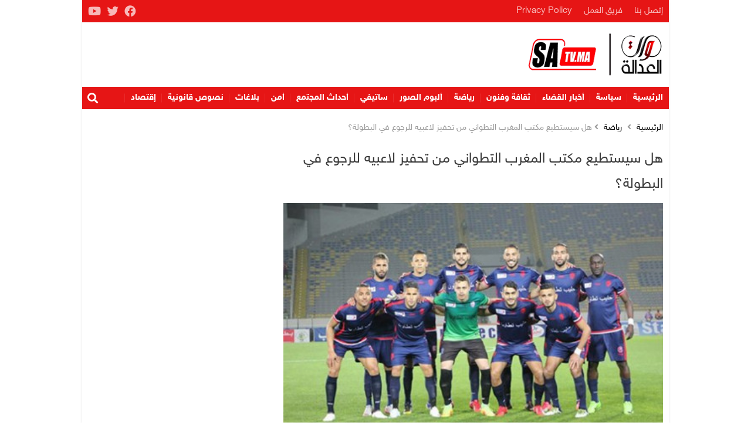

--- FILE ---
content_type: text/html; charset=UTF-8
request_url: https://satv.ma/%D9%87%D9%84-%D8%B3%D9%8A%D8%B3%D8%AA%D8%B7%D9%8A%D8%B9-%D9%85%D9%83%D8%AA%D8%A8-%D8%A7%D9%84%D9%85%D8%BA%D8%B1%D8%A8-%D8%A7%D9%84%D8%AA%D8%B7%D9%88%D8%A7%D9%86%D9%8A-%D9%85%D9%86-%D8%AA%D8%AD%D9%81.html
body_size: 11976
content:
<!DOCTYPE html><html lang="ar" dir="rtl"><head><meta charset="UTF-8"><meta http-equiv="X-UA-Compatible" content="IE=edge"><meta name="viewport" content="width=device-width, initial-scale=1.0"><link media="all" href="https://satv.ma/wp-content/cache/autoptimize/css/autoptimize_5b228ddcf91d0e9ebd78d8c09c51f0eb.css" rel="stylesheet"><title>هل سيستطيع مكتب المغرب التطواني من تحفيز لاعبيه للرجوع في البطولة؟ - صوت العدالة</title><meta name="description" content="صوت العدالة- اسريفي عبد السلام -محمد جعفر"/><meta name="robots" content="follow, index, max-snippet:-1, max-video-preview:-1, max-image-preview:large"/><link rel="canonical" href="https://satv.ma/%d9%87%d9%84-%d8%b3%d9%8a%d8%b3%d8%aa%d8%b7%d9%8a%d8%b9-%d9%85%d9%83%d8%aa%d8%a8-%d8%a7%d9%84%d9%85%d8%ba%d8%b1%d8%a8-%d8%a7%d9%84%d8%aa%d8%b7%d9%88%d8%a7%d9%86%d9%8a-%d9%85%d9%86-%d8%aa%d8%ad%d9%81.html" /><meta property="og:locale" content="ar_AR" /><meta property="og:type" content="article" /><meta property="og:title" content="هل سيستطيع مكتب المغرب التطواني من تحفيز لاعبيه للرجوع في البطولة؟ - صوت العدالة" /><meta property="og:description" content="صوت العدالة- اسريفي عبد السلام -محمد جعفر" /><meta property="og:url" content="https://satv.ma/%d9%87%d9%84-%d8%b3%d9%8a%d8%b3%d8%aa%d8%b7%d9%8a%d8%b9-%d9%85%d9%83%d8%aa%d8%a8-%d8%a7%d9%84%d9%85%d8%ba%d8%b1%d8%a8-%d8%a7%d9%84%d8%aa%d8%b7%d9%88%d8%a7%d9%86%d9%8a-%d9%85%d9%86-%d8%aa%d8%ad%d9%81.html" /><meta property="og:site_name" content="صوت العدالة" /><meta property="article:publisher" content="https://www.facebook.com/sawtaladala1/" /><meta property="article:section" content="رياضة" /><meta property="og:image" content="https://satv.ma/wp-content/uploads/2018/03/img.kooora.com_.jpg" /><meta property="og:image:secure_url" content="https://satv.ma/wp-content/uploads/2018/03/img.kooora.com_.jpg" /><meta property="og:image:width" content="451" /><meta property="og:image:height" content="305" /><meta property="og:image:alt" content="هل سيستطيع مكتب المغرب التطواني من تحفيز لاعبيه للرجوع في البطولة؟" /><meta property="og:image:type" content="image/jpeg" /><meta property="article:published_time" content="2018-03-31T20:51:39+01:00" /><meta name="twitter:card" content="summary_large_image" /><meta name="twitter:title" content="هل سيستطيع مكتب المغرب التطواني من تحفيز لاعبيه للرجوع في البطولة؟ - صوت العدالة" /><meta name="twitter:description" content="صوت العدالة- اسريفي عبد السلام -محمد جعفر" /><meta name="twitter:site" content="@sawtaladala" /><meta name="twitter:creator" content="@sawtaladala" /><meta name="twitter:image" content="https://satv.ma/wp-content/uploads/2018/03/img.kooora.com_.jpg" /><meta name="twitter:label1" content="كُتب بواسطة" /><meta name="twitter:data1" content="Badr" /><meta name="twitter:label2" content="مدة القراءة" /><meta name="twitter:data2" content="دقيقة واحدة (1)" /> <script type="application/ld+json" class="rank-math-schema">{"@context":"https://schema.org","@graph":[{"@type":"Organization","@id":"https://satv.ma/#organization","name":"\u0635\u0648\u062a \u0627\u0644\u0639\u062f\u0627\u0644\u0629","sameAs":["https://www.facebook.com/sawtaladala1/","https://twitter.com/sawtaladala","https://www.youtube.com/channel/UChqMrfmNhv1CXZ_wNyCW4Fg"],"logo":{"@type":"ImageObject","@id":"https://satv.ma/#logo","url":"https://satv.ma/wp-content/uploads/2019/10/logo-header-3.png","contentUrl":"https://satv.ma/wp-content/uploads/2019/10/logo-header-3.png","caption":"\u0635\u0648\u062a \u0627\u0644\u0639\u062f\u0627\u0644\u0629","inLanguage":"ar","width":"400","height":"137"}},{"@type":"WebSite","@id":"https://satv.ma/#website","url":"https://satv.ma","name":"\u0635\u0648\u062a \u0627\u0644\u0639\u062f\u0627\u0644\u0629","alternateName":"SaTV","publisher":{"@id":"https://satv.ma/#organization"},"inLanguage":"ar"},{"@type":"ImageObject","@id":"https://satv.ma/wp-content/uploads/2018/03/img.kooora.com_.jpg","url":"https://satv.ma/wp-content/uploads/2018/03/img.kooora.com_.jpg","width":"451","height":"305","inLanguage":"ar"},{"@type":"BreadcrumbList","@id":"https://satv.ma/%d9%87%d9%84-%d8%b3%d9%8a%d8%b3%d8%aa%d8%b7%d9%8a%d8%b9-%d9%85%d9%83%d8%aa%d8%a8-%d8%a7%d9%84%d9%85%d8%ba%d8%b1%d8%a8-%d8%a7%d9%84%d8%aa%d8%b7%d9%88%d8%a7%d9%86%d9%8a-%d9%85%d9%86-%d8%aa%d8%ad%d9%81.html#breadcrumb","itemListElement":[{"@type":"ListItem","position":"1","item":{"@id":"https://satv.ma","name":"Home"}},{"@type":"ListItem","position":"2","item":{"@id":"https://satv.ma/category/%d8%b1%d9%8a%d8%a7%d8%b6%d8%a9","name":"\u0631\u064a\u0627\u0636\u0629"}},{"@type":"ListItem","position":"3","item":{"@id":"https://satv.ma/%d9%87%d9%84-%d8%b3%d9%8a%d8%b3%d8%aa%d8%b7%d9%8a%d8%b9-%d9%85%d9%83%d8%aa%d8%a8-%d8%a7%d9%84%d9%85%d8%ba%d8%b1%d8%a8-%d8%a7%d9%84%d8%aa%d8%b7%d9%88%d8%a7%d9%86%d9%8a-%d9%85%d9%86-%d8%aa%d8%ad%d9%81.html","name":"\u0647\u0644 \u0633\u064a\u0633\u062a\u0637\u064a\u0639 \u0645\u0643\u062a\u0628 \u0627\u0644\u0645\u063a\u0631\u0628 \u0627\u0644\u062a\u0637\u0648\u0627\u0646\u064a \u0645\u0646 \u062a\u062d\u0641\u064a\u0632 \u0644\u0627\u0639\u0628\u064a\u0647 \u0644\u0644\u0631\u062c\u0648\u0639 \u0641\u064a \u0627\u0644\u0628\u0637\u0648\u0644\u0629\u061f"}}]},{"@type":"WebPage","@id":"https://satv.ma/%d9%87%d9%84-%d8%b3%d9%8a%d8%b3%d8%aa%d8%b7%d9%8a%d8%b9-%d9%85%d9%83%d8%aa%d8%a8-%d8%a7%d9%84%d9%85%d8%ba%d8%b1%d8%a8-%d8%a7%d9%84%d8%aa%d8%b7%d9%88%d8%a7%d9%86%d9%8a-%d9%85%d9%86-%d8%aa%d8%ad%d9%81.html#webpage","url":"https://satv.ma/%d9%87%d9%84-%d8%b3%d9%8a%d8%b3%d8%aa%d8%b7%d9%8a%d8%b9-%d9%85%d9%83%d8%aa%d8%a8-%d8%a7%d9%84%d9%85%d8%ba%d8%b1%d8%a8-%d8%a7%d9%84%d8%aa%d8%b7%d9%88%d8%a7%d9%86%d9%8a-%d9%85%d9%86-%d8%aa%d8%ad%d9%81.html","name":"\u0647\u0644 \u0633\u064a\u0633\u062a\u0637\u064a\u0639 \u0645\u0643\u062a\u0628 \u0627\u0644\u0645\u063a\u0631\u0628 \u0627\u0644\u062a\u0637\u0648\u0627\u0646\u064a \u0645\u0646 \u062a\u062d\u0641\u064a\u0632 \u0644\u0627\u0639\u0628\u064a\u0647 \u0644\u0644\u0631\u062c\u0648\u0639 \u0641\u064a \u0627\u0644\u0628\u0637\u0648\u0644\u0629\u061f - \u0635\u0648\u062a \u0627\u0644\u0639\u062f\u0627\u0644\u0629","datePublished":"2018-03-31T20:51:39+01:00","dateModified":"2018-03-31T20:51:39+01:00","isPartOf":{"@id":"https://satv.ma/#website"},"primaryImageOfPage":{"@id":"https://satv.ma/wp-content/uploads/2018/03/img.kooora.com_.jpg"},"inLanguage":"ar","breadcrumb":{"@id":"https://satv.ma/%d9%87%d9%84-%d8%b3%d9%8a%d8%b3%d8%aa%d8%b7%d9%8a%d8%b9-%d9%85%d9%83%d8%aa%d8%a8-%d8%a7%d9%84%d9%85%d8%ba%d8%b1%d8%a8-%d8%a7%d9%84%d8%aa%d8%b7%d9%88%d8%a7%d9%86%d9%8a-%d9%85%d9%86-%d8%aa%d8%ad%d9%81.html#breadcrumb"}},{"@type":"Person","@id":"https://satv.ma/author/badr","name":"Badr","url":"https://satv.ma/author/badr","image":{"@type":"ImageObject","@id":"https://secure.gravatar.com/avatar/eec1ecc69dcb44a8a3a0b0196a0460fd8cbec3bf5740eeb14ae4882818d5cd3b?s=96&amp;d=mm&amp;r=g","url":"https://secure.gravatar.com/avatar/eec1ecc69dcb44a8a3a0b0196a0460fd8cbec3bf5740eeb14ae4882818d5cd3b?s=96&amp;d=mm&amp;r=g","caption":"Badr","inLanguage":"ar"},"sameAs":["http://www.sawtaladala.com"],"worksFor":{"@id":"https://satv.ma/#organization"}},{"@type":"NewsArticle","headline":"\u0647\u0644 \u0633\u064a\u0633\u062a\u0637\u064a\u0639 \u0645\u0643\u062a\u0628 \u0627\u0644\u0645\u063a\u0631\u0628 \u0627\u0644\u062a\u0637\u0648\u0627\u0646\u064a \u0645\u0646 \u062a\u062d\u0641\u064a\u0632 \u0644\u0627\u0639\u0628\u064a\u0647 \u0644\u0644\u0631\u062c\u0648\u0639 \u0641\u064a \u0627\u0644\u0628\u0637\u0648\u0644\u0629\u061f - \u0635\u0648\u062a \u0627\u0644\u0639\u062f\u0627\u0644\u0629","datePublished":"2018-03-31T20:51:39+01:00","dateModified":"2018-03-31T20:51:39+01:00","articleSection":"\u0631\u064a\u0627\u0636\u0629","author":{"@id":"https://satv.ma/author/badr","name":"Badr"},"publisher":{"@id":"https://satv.ma/#organization"},"description":"\u0635\u0648\u062a \u0627\u0644\u0639\u062f\u0627\u0644\u0629- \u0627\u0633\u0631\u064a\u0641\u064a \u0639\u0628\u062f \u0627\u0644\u0633\u0644\u0627\u0645 -\u0645\u062d\u0645\u062f \u062c\u0639\u0641\u0631","name":"\u0647\u0644 \u0633\u064a\u0633\u062a\u0637\u064a\u0639 \u0645\u0643\u062a\u0628 \u0627\u0644\u0645\u063a\u0631\u0628 \u0627\u0644\u062a\u0637\u0648\u0627\u0646\u064a \u0645\u0646 \u062a\u062d\u0641\u064a\u0632 \u0644\u0627\u0639\u0628\u064a\u0647 \u0644\u0644\u0631\u062c\u0648\u0639 \u0641\u064a \u0627\u0644\u0628\u0637\u0648\u0644\u0629\u061f - \u0635\u0648\u062a \u0627\u0644\u0639\u062f\u0627\u0644\u0629","@id":"https://satv.ma/%d9%87%d9%84-%d8%b3%d9%8a%d8%b3%d8%aa%d8%b7%d9%8a%d8%b9-%d9%85%d9%83%d8%aa%d8%a8-%d8%a7%d9%84%d9%85%d8%ba%d8%b1%d8%a8-%d8%a7%d9%84%d8%aa%d8%b7%d9%88%d8%a7%d9%86%d9%8a-%d9%85%d9%86-%d8%aa%d8%ad%d9%81.html#richSnippet","isPartOf":{"@id":"https://satv.ma/%d9%87%d9%84-%d8%b3%d9%8a%d8%b3%d8%aa%d8%b7%d9%8a%d8%b9-%d9%85%d9%83%d8%aa%d8%a8-%d8%a7%d9%84%d9%85%d8%ba%d8%b1%d8%a8-%d8%a7%d9%84%d8%aa%d8%b7%d9%88%d8%a7%d9%86%d9%8a-%d9%85%d9%86-%d8%aa%d8%ad%d9%81.html#webpage"},"image":{"@id":"https://satv.ma/wp-content/uploads/2018/03/img.kooora.com_.jpg"},"inLanguage":"ar","mainEntityOfPage":{"@id":"https://satv.ma/%d9%87%d9%84-%d8%b3%d9%8a%d8%b3%d8%aa%d8%b7%d9%8a%d8%b9-%d9%85%d9%83%d8%aa%d8%a8-%d8%a7%d9%84%d9%85%d8%ba%d8%b1%d8%a8-%d8%a7%d9%84%d8%aa%d8%b7%d9%88%d8%a7%d9%86%d9%8a-%d9%85%d9%86-%d8%aa%d8%ad%d9%81.html#webpage"}}]}</script> <link href='https://fonts.gstatic.com' crossorigin='anonymous' rel='preconnect' /><link rel="alternate" title="oEmbed (JSON)" type="application/json+oembed" href="https://satv.ma/wp-json/oembed/1.0/embed?url=https%3A%2F%2Fsatv.ma%2F%25d9%2587%25d9%2584-%25d8%25b3%25d9%258a%25d8%25b3%25d8%25aa%25d8%25b7%25d9%258a%25d8%25b9-%25d9%2585%25d9%2583%25d8%25aa%25d8%25a8-%25d8%25a7%25d9%2584%25d9%2585%25d8%25ba%25d8%25b1%25d8%25a8-%25d8%25a7%25d9%2584%25d8%25aa%25d8%25b7%25d9%2588%25d8%25a7%25d9%2586%25d9%258a-%25d9%2585%25d9%2586-%25d8%25aa%25d8%25ad%25d9%2581.html" /><link rel="alternate" title="oEmbed (XML)" type="text/xml+oembed" href="https://satv.ma/wp-json/oembed/1.0/embed?url=https%3A%2F%2Fsatv.ma%2F%25d9%2587%25d9%2584-%25d8%25b3%25d9%258a%25d8%25b3%25d8%25aa%25d8%25b7%25d9%258a%25d8%25b9-%25d9%2585%25d9%2583%25d8%25aa%25d8%25a8-%25d8%25a7%25d9%2584%25d9%2585%25d8%25ba%25d8%25b1%25d8%25a8-%25d8%25a7%25d9%2584%25d8%25aa%25d8%25b7%25d9%2588%25d8%25a7%25d9%2586%25d9%258a-%25d9%2585%25d9%2586-%25d8%25aa%25d8%25ad%25d9%2581.html&#038;format=xml" /><style id='wp-img-auto-sizes-contain-inline-css'>img:is([sizes=auto i],[sizes^="auto," i]){contain-intrinsic-size:3000px 1500px}</style><style id='wp-block-library-inline-css'>:root{--wp-block-synced-color:#7a00df;--wp-block-synced-color--rgb:122,0,223;--wp-bound-block-color:var(--wp-block-synced-color);--wp-editor-canvas-background:#ddd;--wp-admin-theme-color:#007cba;--wp-admin-theme-color--rgb:0,124,186;--wp-admin-theme-color-darker-10:#006ba1;--wp-admin-theme-color-darker-10--rgb:0,107,160.5;--wp-admin-theme-color-darker-20:#005a87;--wp-admin-theme-color-darker-20--rgb:0,90,135;--wp-admin-border-width-focus:2px}@media (min-resolution:192dpi){:root{--wp-admin-border-width-focus:1.5px}}.wp-element-button{cursor:pointer}:root .has-very-light-gray-background-color{background-color:#eee}:root .has-very-dark-gray-background-color{background-color:#313131}:root .has-very-light-gray-color{color:#eee}:root .has-very-dark-gray-color{color:#313131}:root .has-vivid-green-cyan-to-vivid-cyan-blue-gradient-background{background:linear-gradient(135deg,#00d084,#0693e3)}:root .has-purple-crush-gradient-background{background:linear-gradient(135deg,#34e2e4,#4721fb 50%,#ab1dfe)}:root .has-hazy-dawn-gradient-background{background:linear-gradient(135deg,#faaca8,#dad0ec)}:root .has-subdued-olive-gradient-background{background:linear-gradient(135deg,#fafae1,#67a671)}:root .has-atomic-cream-gradient-background{background:linear-gradient(135deg,#fdd79a,#004a59)}:root .has-nightshade-gradient-background{background:linear-gradient(135deg,#330968,#31cdcf)}:root .has-midnight-gradient-background{background:linear-gradient(135deg,#020381,#2874fc)}:root{--wp--preset--font-size--normal:16px;--wp--preset--font-size--huge:42px}.has-regular-font-size{font-size:1em}.has-larger-font-size{font-size:2.625em}.has-normal-font-size{font-size:var(--wp--preset--font-size--normal)}.has-huge-font-size{font-size:var(--wp--preset--font-size--huge)}.has-text-align-center{text-align:center}.has-text-align-left{text-align:left}.has-text-align-right{text-align:right}.has-fit-text{white-space:nowrap!important}#end-resizable-editor-section{display:none}.aligncenter{clear:both}.items-justified-left{justify-content:flex-start}.items-justified-center{justify-content:center}.items-justified-right{justify-content:flex-end}.items-justified-space-between{justify-content:space-between}.screen-reader-text{border:0;clip-path:inset(50%);height:1px;margin:-1px;overflow:hidden;padding:0;position:absolute;width:1px;word-wrap:normal!important}.screen-reader-text:focus{background-color:#ddd;clip-path:none;color:#444;display:block;font-size:1em;height:auto;left:5px;line-height:normal;padding:15px 23px 14px;text-decoration:none;top:5px;width:auto;z-index:100000}html :where(.has-border-color){border-style:solid}html :where([style*=border-top-color]){border-top-style:solid}html :where([style*=border-right-color]){border-right-style:solid}html :where([style*=border-bottom-color]){border-bottom-style:solid}html :where([style*=border-left-color]){border-left-style:solid}html :where([style*=border-width]){border-style:solid}html :where([style*=border-top-width]){border-top-style:solid}html :where([style*=border-right-width]){border-right-style:solid}html :where([style*=border-bottom-width]){border-bottom-style:solid}html :where([style*=border-left-width]){border-left-style:solid}html :where(img[class*=wp-image-]){height:auto;max-width:100%}:where(figure){margin:0 0 1em}html :where(.is-position-sticky){--wp-admin--admin-bar--position-offset:var(--wp-admin--admin-bar--height,0px)}@media screen and (max-width:600px){html :where(.is-position-sticky){--wp-admin--admin-bar--position-offset:0px}}</style><style id='wp-block-paragraph-inline-css'>.is-small-text{font-size:.875em}.is-regular-text{font-size:1em}.is-large-text{font-size:2.25em}.is-larger-text{font-size:3em}.has-drop-cap:not(:focus):first-letter {float:right;font-size:8.4em;font-style:normal;font-weight:100;line-height:.68;margin:.05em 0 0 .1em;text-transform:uppercase}body.rtl .has-drop-cap:not(:focus):first-letter {float:none;margin-right:.1em}p.has-drop-cap.has-background{overflow:hidden}:root :where(p.has-background){padding:1.25em 2.375em}:where(p.has-text-color:not(.has-link-color)) a{color:inherit}p.has-text-align-left[style*="writing-mode:vertical-lr"],p.has-text-align-right[style*="writing-mode:vertical-rl"]{rotate:180deg}</style><style id='global-styles-inline-css'>:root{--wp--preset--aspect-ratio--square:1;--wp--preset--aspect-ratio--4-3:4/3;--wp--preset--aspect-ratio--3-4:3/4;--wp--preset--aspect-ratio--3-2:3/2;--wp--preset--aspect-ratio--2-3:2/3;--wp--preset--aspect-ratio--16-9:16/9;--wp--preset--aspect-ratio--9-16:9/16;--wp--preset--color--black:#000;--wp--preset--color--cyan-bluish-gray:#abb8c3;--wp--preset--color--white:#fff;--wp--preset--color--pale-pink:#f78da7;--wp--preset--color--vivid-red:#cf2e2e;--wp--preset--color--luminous-vivid-orange:#ff6900;--wp--preset--color--luminous-vivid-amber:#fcb900;--wp--preset--color--light-green-cyan:#7bdcb5;--wp--preset--color--vivid-green-cyan:#00d084;--wp--preset--color--pale-cyan-blue:#8ed1fc;--wp--preset--color--vivid-cyan-blue:#0693e3;--wp--preset--color--vivid-purple:#9b51e0;--wp--preset--gradient--vivid-cyan-blue-to-vivid-purple:linear-gradient(135deg,#0693e3 0%,#9b51e0 100%);--wp--preset--gradient--light-green-cyan-to-vivid-green-cyan:linear-gradient(135deg,#7adcb4 0%,#00d082 100%);--wp--preset--gradient--luminous-vivid-amber-to-luminous-vivid-orange:linear-gradient(135deg,#fcb900 0%,#ff6900 100%);--wp--preset--gradient--luminous-vivid-orange-to-vivid-red:linear-gradient(135deg,#ff6900 0%,#cf2e2e 100%);--wp--preset--gradient--very-light-gray-to-cyan-bluish-gray:linear-gradient(135deg,#eee 0%,#a9b8c3 100%);--wp--preset--gradient--cool-to-warm-spectrum:linear-gradient(135deg,#4aeadc 0%,#9778d1 20%,#cf2aba 40%,#ee2c82 60%,#fb6962 80%,#fef84c 100%);--wp--preset--gradient--blush-light-purple:linear-gradient(135deg,#ffceec 0%,#9896f0 100%);--wp--preset--gradient--blush-bordeaux:linear-gradient(135deg,#fecda5 0%,#fe2d2d 50%,#6b003e 100%);--wp--preset--gradient--luminous-dusk:linear-gradient(135deg,#ffcb70 0%,#c751c0 50%,#4158d0 100%);--wp--preset--gradient--pale-ocean:linear-gradient(135deg,#fff5cb 0%,#b6e3d4 50%,#33a7b5 100%);--wp--preset--gradient--electric-grass:linear-gradient(135deg,#caf880 0%,#71ce7e 100%);--wp--preset--gradient--midnight:linear-gradient(135deg,#020381 0%,#2874fc 100%);--wp--preset--font-size--small:13px;--wp--preset--font-size--medium:20px;--wp--preset--font-size--large:36px;--wp--preset--font-size--x-large:42px;--wp--preset--spacing--20:.44rem;--wp--preset--spacing--30:.67rem;--wp--preset--spacing--40:1rem;--wp--preset--spacing--50:1.5rem;--wp--preset--spacing--60:2.25rem;--wp--preset--spacing--70:3.38rem;--wp--preset--spacing--80:5.06rem;--wp--preset--shadow--natural:6px 6px 9px rgba(0,0,0,.2);--wp--preset--shadow--deep:12px 12px 50px rgba(0,0,0,.4);--wp--preset--shadow--sharp:6px 6px 0px rgba(0,0,0,.2);--wp--preset--shadow--outlined:6px 6px 0px -3px #fff,6px 6px #000;--wp--preset--shadow--crisp:6px 6px 0px #000}:where(.is-layout-flex){gap:.5em}:where(.is-layout-grid){gap:.5em}body .is-layout-flex{display:flex}.is-layout-flex{flex-wrap:wrap;align-items:center}.is-layout-flex>:is(*,div){margin:0}body .is-layout-grid{display:grid}.is-layout-grid>:is(*,div){margin:0}:where(.wp-block-columns.is-layout-flex){gap:2em}:where(.wp-block-columns.is-layout-grid){gap:2em}:where(.wp-block-post-template.is-layout-flex){gap:1.25em}:where(.wp-block-post-template.is-layout-grid){gap:1.25em}.has-black-color{color:var(--wp--preset--color--black) !important}.has-cyan-bluish-gray-color{color:var(--wp--preset--color--cyan-bluish-gray) !important}.has-white-color{color:var(--wp--preset--color--white) !important}.has-pale-pink-color{color:var(--wp--preset--color--pale-pink) !important}.has-vivid-red-color{color:var(--wp--preset--color--vivid-red) !important}.has-luminous-vivid-orange-color{color:var(--wp--preset--color--luminous-vivid-orange) !important}.has-luminous-vivid-amber-color{color:var(--wp--preset--color--luminous-vivid-amber) !important}.has-light-green-cyan-color{color:var(--wp--preset--color--light-green-cyan) !important}.has-vivid-green-cyan-color{color:var(--wp--preset--color--vivid-green-cyan) !important}.has-pale-cyan-blue-color{color:var(--wp--preset--color--pale-cyan-blue) !important}.has-vivid-cyan-blue-color{color:var(--wp--preset--color--vivid-cyan-blue) !important}.has-vivid-purple-color{color:var(--wp--preset--color--vivid-purple) !important}.has-black-background-color{background-color:var(--wp--preset--color--black) !important}.has-cyan-bluish-gray-background-color{background-color:var(--wp--preset--color--cyan-bluish-gray) !important}.has-white-background-color{background-color:var(--wp--preset--color--white) !important}.has-pale-pink-background-color{background-color:var(--wp--preset--color--pale-pink) !important}.has-vivid-red-background-color{background-color:var(--wp--preset--color--vivid-red) !important}.has-luminous-vivid-orange-background-color{background-color:var(--wp--preset--color--luminous-vivid-orange) !important}.has-luminous-vivid-amber-background-color{background-color:var(--wp--preset--color--luminous-vivid-amber) !important}.has-light-green-cyan-background-color{background-color:var(--wp--preset--color--light-green-cyan) !important}.has-vivid-green-cyan-background-color{background-color:var(--wp--preset--color--vivid-green-cyan) !important}.has-pale-cyan-blue-background-color{background-color:var(--wp--preset--color--pale-cyan-blue) !important}.has-vivid-cyan-blue-background-color{background-color:var(--wp--preset--color--vivid-cyan-blue) !important}.has-vivid-purple-background-color{background-color:var(--wp--preset--color--vivid-purple) !important}.has-black-border-color{border-color:var(--wp--preset--color--black) !important}.has-cyan-bluish-gray-border-color{border-color:var(--wp--preset--color--cyan-bluish-gray) !important}.has-white-border-color{border-color:var(--wp--preset--color--white) !important}.has-pale-pink-border-color{border-color:var(--wp--preset--color--pale-pink) !important}.has-vivid-red-border-color{border-color:var(--wp--preset--color--vivid-red) !important}.has-luminous-vivid-orange-border-color{border-color:var(--wp--preset--color--luminous-vivid-orange) !important}.has-luminous-vivid-amber-border-color{border-color:var(--wp--preset--color--luminous-vivid-amber) !important}.has-light-green-cyan-border-color{border-color:var(--wp--preset--color--light-green-cyan) !important}.has-vivid-green-cyan-border-color{border-color:var(--wp--preset--color--vivid-green-cyan) !important}.has-pale-cyan-blue-border-color{border-color:var(--wp--preset--color--pale-cyan-blue) !important}.has-vivid-cyan-blue-border-color{border-color:var(--wp--preset--color--vivid-cyan-blue) !important}.has-vivid-purple-border-color{border-color:var(--wp--preset--color--vivid-purple) !important}.has-vivid-cyan-blue-to-vivid-purple-gradient-background{background:var(--wp--preset--gradient--vivid-cyan-blue-to-vivid-purple) !important}.has-light-green-cyan-to-vivid-green-cyan-gradient-background{background:var(--wp--preset--gradient--light-green-cyan-to-vivid-green-cyan) !important}.has-luminous-vivid-amber-to-luminous-vivid-orange-gradient-background{background:var(--wp--preset--gradient--luminous-vivid-amber-to-luminous-vivid-orange) !important}.has-luminous-vivid-orange-to-vivid-red-gradient-background{background:var(--wp--preset--gradient--luminous-vivid-orange-to-vivid-red) !important}.has-very-light-gray-to-cyan-bluish-gray-gradient-background{background:var(--wp--preset--gradient--very-light-gray-to-cyan-bluish-gray) !important}.has-cool-to-warm-spectrum-gradient-background{background:var(--wp--preset--gradient--cool-to-warm-spectrum) !important}.has-blush-light-purple-gradient-background{background:var(--wp--preset--gradient--blush-light-purple) !important}.has-blush-bordeaux-gradient-background{background:var(--wp--preset--gradient--blush-bordeaux) !important}.has-luminous-dusk-gradient-background{background:var(--wp--preset--gradient--luminous-dusk) !important}.has-pale-ocean-gradient-background{background:var(--wp--preset--gradient--pale-ocean) !important}.has-electric-grass-gradient-background{background:var(--wp--preset--gradient--electric-grass) !important}.has-midnight-gradient-background{background:var(--wp--preset--gradient--midnight) !important}.has-small-font-size{font-size:var(--wp--preset--font-size--small) !important}.has-medium-font-size{font-size:var(--wp--preset--font-size--medium) !important}.has-large-font-size{font-size:var(--wp--preset--font-size--large) !important}.has-x-large-font-size{font-size:var(--wp--preset--font-size--x-large) !important}</style><style id='classic-theme-styles-inline-css'>/*! This file is auto-generated */
.wp-block-button__link{color:#fff;background-color:#32373c;border-radius:9999px;box-shadow:none;text-decoration:none;padding:calc(.667em + 2px) calc(1.333em + 2px);font-size:1.125em}.wp-block-file__button{background:#32373c;color:#fff;text-decoration:none}</style> <script src="https://satv.ma/wp-includes/js/jquery/jquery.min.js" id="jquery-core-js"></script> <link rel="https://api.w.org/" href="https://satv.ma/wp-json/" /><link rel="alternate" title="JSON" type="application/json" href="https://satv.ma/wp-json/wp/v2/posts/34607" /><link rel="EditURI" type="application/rsd+xml" title="RSD" href="https://satv.ma/xmlrpc.php?rsd" /><meta name="generator" content="WordPress 6.9" /><link rel='shortlink' href='https://satv.ma/?p=34607' /><link rel="icon" href="https://satv.ma/wp-content/uploads/2020/08/cropped-c513cb74-2f50-4153-adc8-92f84ececc2c-1-2-32x32.jpg" sizes="32x32" /><link rel="icon" href="https://satv.ma/wp-content/uploads/2020/08/cropped-c513cb74-2f50-4153-adc8-92f84ececc2c-1-2-192x192.jpg" sizes="192x192" /><link rel="apple-touch-icon" href="https://satv.ma/wp-content/uploads/2020/08/cropped-c513cb74-2f50-4153-adc8-92f84ececc2c-1-2-180x180.jpg" /><meta name="msapplication-TileImage" content="https://satv.ma/wp-content/uploads/2020/08/cropped-c513cb74-2f50-4153-adc8-92f84ececc2c-1-2-270x270.jpg" /><style id="wp-custom-css">.ap_header .inn{background-color:#fff !important}.sticky.stick .widget-social{width:300px}.ap_menu{font-size:15px;font-weight:700}.navbar-content{background:#fdfbfb}.navbar-bars span,.navbar-bars span:after,.navbar-bars span:before{background-color:#000}.navbar:not(.navbar--tri) .navbar-brand img{transform:unset}.main,.entry,.article-heading,p,h1,h2,h3,h4,h5,h6,.ap-article .head_seangle{line-break:strict !important;word-wrap:break-word !important;text-align:initial !important}</style> <script async src="https://securepubads.g.doubleclick.net/tag/js/gpt.js" crossorigin="anonymous"></script> <script>window.googletag=window.googletag||{cmd:[]};googletag.cmd.push(function(){googletag.defineSlot('/23334075049/300x250_1',[300,250],'div-gpt-ad-1767806243768-0').addService(googletag.pubads());googletag.defineSlot('/23334075049/300x250_2',[300,250],'div-gpt-ad-1767806308060-0').addService(googletag.pubads());googletag.defineSlot('/23334075049/300x600',[300,600],'div-gpt-ad-1767807474083-0').addService(googletag.pubads());googletag.pubads().enableSingleRequest();googletag.enableServices();});</script> <script async src="https://www.googletagmanager.com/gtag/js?id=G-PZEWZE6YJ6"></script> <script>window.dataLayer=window.dataLayer||[];function gtag(){dataLayer.push(arguments);}
gtag('js',new Date());gtag('config','G-PZEWZE6YJ6');</script>  <script async src="https://www.googletagmanager.com/gtag/js?id=UA-206508010-1"></script> <script>window.dataLayer=window.dataLayer||[];function gtag(){dataLayer.push(arguments);}
gtag('js',new Date());gtag('config','UA-206508010-1');</script> <script async src="https://pagead2.googlesyndication.com/pagead/js/adsbygoogle.js?client=ca-pub-4104116548150269"
     crossorigin="anonymous"></script> </head><body class="rtl wp-singular post-template-default single single-post postid-34607 single-format-standard wp-custom-logo wp-embed-responsive wp-theme-satv"><div class="overlay"></div><div class="container"><div class="wrapper clearfix"><header class="ap_header clearfix"><div class="header_top"><ul id="menu-top" class="mn"><li id="menu-item-138880" class="menu-item menu-item-type-post_type menu-item-object-page menu-item-138880"><a href="https://satv.ma/%d8%a5%d8%aa%d8%b5%d9%84-%d8%a8%d9%86%d8%a7">إتصل بنا</a></li><li id="menu-item-138881" class="menu-item menu-item-type-post_type menu-item-object-page menu-item-138881"><a href="https://satv.ma/%d9%81%d8%b1%d9%8a%d9%82-%d8%a7%d9%84%d8%b9%d9%85%d9%84">فريق العمل</a></li><li id="menu-item-165455" class="menu-item menu-item-type-custom menu-item-object-custom menu-item-165455"><a href="https://satv.ma/%d8%b3%d9%8a%d8%a7%d8%b3%d8%a9-%d8%a7%d9%84%d8%ae%d8%b5%d9%88%d8%b5%d9%8a%d8%a9/">Privacy Policy</a></li></ul><ul class="soc"><li><a href="https://www.facebook.com/sawtaladala1/" class="fab fa-facebook" target="_blank"><span></span></a></li><li><a href="https://twitter.com/#" class="fab fa-twitter" target="_blank"><span></span></a></li><li><a href="https://www.youtube.com/channel/UChqMrfmNhv1CXZ_wNyCW4Fg" class="fab fa-youtube" target="_blank"><span></span></a></li></ul></div><div class="inn"><div class="nav-toggle"><div class="bar"></div></div> <a href="https://satv.ma/" class="custom-logo-link" rel="home"><img width="300" height="82" src="https://satv.ma/wp-content/uploads/2019/10/logo-mobile.png" class="custom-logo" alt="صوت العدالة" decoding="async" /></a><div class="ap_banner_header"><div id="block-5"><div id="div-gpt-ad-1639104846622-0" style="min-width:728px;min-height:90px"><script>googletag.cmd.push(function(){googletag.display('div-gpt-ad-1639104846622-0');});</script></div></div></div></div></header><div class="ap_menu"><ul id="menu-hd" class="nav-menu mnmnuul wlkrapmn"><li id="menu-item-84" class="menu-item menu-item-type-custom menu-item-object-custom menu-item-84"><a href="/">الرئيسية</a></li><li id="menu-item-30488" class="menu-item menu-item-type-taxonomy menu-item-object-category menu-item-30488"><a href="https://satv.ma/category/%d8%b3%d9%8a%d8%a7%d8%b3%d8%a9">سياسة</a></li><li id="menu-item-129" class="menu-item menu-item-type-taxonomy menu-item-object-category menu-item-129"><a href="https://satv.ma/category/%d8%a3%d8%ae%d8%a8%d8%a7%d8%b1-%d8%a7%d9%84%d9%82%d8%b6%d8%a7%d8%a1-%d8%a7%d9%84%d9%85%d8%ba%d8%b1%d8%a8">أخبار القضاء</a></li><li id="menu-item-30489" class="menu-item menu-item-type-taxonomy menu-item-object-category menu-item-30489"><a href="https://satv.ma/category/%d8%ab%d9%82%d8%a7%d9%81%d8%a9-%d9%88%d9%81%d9%86%d9%88%d9%86">ثقافة وفنون</a></li><li id="menu-item-30491" class="menu-item menu-item-type-taxonomy menu-item-object-category current-post-ancestor current-menu-parent current-post-parent menu-item-30491"><a href="https://satv.ma/category/%d8%b1%d9%8a%d8%a7%d8%b6%d8%a9">رياضة</a></li><li id="menu-item-128" class="menu-item menu-item-type-taxonomy menu-item-object-category menu-item-128"><a href="https://satv.ma/category/%d8%b4%d9%83%d8%a7%d9%8a%d8%a7%d8%aa-%d8%a7%d9%84%d9%85%d9%88%d8%a7%d8%b7%d9%86%d9%8a%d9%86">ألبوم الصور</a></li><li id="menu-item-138879" class="menu-item menu-item-type-taxonomy menu-item-object-category menu-item-138879"><a href="https://satv.ma/category/video">ساتيفي</a></li><li id="menu-item-176917" class="menu-item menu-item-type-taxonomy menu-item-object-category menu-item-176917"><a href="https://satv.ma/category/%d9%85%d8%ac%d8%aa%d9%85%d8%b9">أحداث المجتمع</a></li><li id="menu-item-176919" class="menu-item menu-item-type-taxonomy menu-item-object-category menu-item-176919"><a href="https://satv.ma/category/%d8%a3%d9%85%d9%86">أمن</a></li><li id="menu-item-202474" class="menu-item menu-item-type-taxonomy menu-item-object-category menu-item-202474"><a href="https://satv.ma/category/%d8%a8%d9%84%d8%a7%d8%ba%d8%a7%d8%aa">بلاغات</a></li><li id="menu-item-202475" class="menu-item menu-item-type-taxonomy menu-item-object-category menu-item-202475"><a href="https://satv.ma/category/%d9%86%d8%b5%d9%88%d8%b5-%d9%82%d8%a7%d9%86%d9%88%d9%86%d9%8a%d8%a9">نصوص قانونية</a></li><li id="menu-item-202476" class="menu-item menu-item-type-taxonomy menu-item-object-category menu-item-202476"><a href="https://satv.ma/category/%d8%a5%d9%82%d8%aa%d8%b5%d8%a7%d8%af-2">إقتصاد</a></li></ul><div class="hsearch"><form method="get" action="https://satv.ma"><div class="search-wrapper"> <input class="search-input" type="search" name="s" value="" placeholder="بحث"><i class="fas fa-search"></i></div></form></div></div><div class="jmb_banner"></div><main id="main"><div class="content-area"><div class="crumbs"> <a href="https://satv.ma">الرئيسية</a> <i class="fa fa-angle-left"></i> <a href="https://satv.ma/category/%d8%b1%d9%8a%d8%a7%d8%b6%d8%a9" >رياضة</a> <i class="fa fa-angle-left"></i> <span class="current">هل سيستطيع مكتب المغرب التطواني من تحفيز لاعبيه للرجوع في البطولة؟</span></div><section class="ap-article clearfix"><div class="head_seangle"><h1>هل سيستطيع مكتب المغرب التطواني من تحفيز لاعبيه للرجوع في البطولة؟</h1></div><div class="med"><div class="thumbnail"> <img width="451" height="305" src="https://satv.ma/wp-content/uploads/2018/03/img.kooora.com_.jpg" class="attachment-full size-full wp-post-image" alt="img.kooora.com" decoding="async" fetchpriority="high" srcset="https://satv.ma/wp-content/uploads/2018/03/img.kooora.com_.jpg 451w, https://satv.ma/wp-content/uploads/2018/03/img.kooora.com_-300x203.jpg 300w" sizes="(max-width: 451px) 100vw, 451px" title="هل سيستطيع مكتب المغرب التطواني من تحفيز لاعبيه للرجوع في البطولة؟ 1"></div></div><div class="bloc_signature"> <span class="edt">كتبه <a href="https://satv.ma/author/badr" title="مقالات Badr" rel="author">Badr</a> </span> <span class="time">كتب في 31 مارس، 2018 - 8:51 مساءً</span></div><div class="bnr_thumb"></div><div id="entry"><div class="entry"><div id='div-gpt-ad-1767806243768-0' style='min-width: 300px; min-height: 250px;'> <script>googletag.cmd.push(function(){googletag.display('div-gpt-ad-1767806243768-0');});</script> </div><p>&nbsp;</p><p><span style="color: #3366ff;">صوت العدالة- اسريفي عبد السلام -محمد جعفر</span></p><p>&nbsp;</p><p>الكل يعلم أن وضعية المغرب التطواني غير مريحة، بعد تعثره في  المنافسات الكروية السابقة . وكثر الحديث عن امكانية إحداث تغييرات  بالمكتب المسير وحتى بالطاقم التقني للفريق، لكن يظهر أن هناك قناعة مفادها أن المغرب التطواني في حاجة الى دماء جديدة تزرع في الفريق الحالي.</p><p>وهذا ما فعله بالضبط المكتب، حيث قرر مجلس إدارة المغرب التطواني، تخصيص مكافأة مالية، للاعبي الفريق، تصل إلى 5 آلاف دولار لكل لاعب، مقابل حصد 12 نقطة في المباريات المتبقية من الدوري المحلي، من أجل تفادي الهبوط.</p><p>وجاءت هذه الخطوة، بعدما نجحت سياسة التحفيزات مؤخرا، في تحسين نتائج التطواني، الذي حقق الانتصار في 3 مباريات، من آخر 4 مباريات خاضها، حيث ارتقى الفريق في جدول ترتيب الدوري المغربي، وأصبح على بعد نقطة واحدة، من منطقة الأمان.</p><p>لكن، وفي ظل الصراع المرير الذي ستعرفه فرق مؤخرة الترتيب، فالمهمة لن تكون سهلة، كما أنها لن تكون مستحيلة، فالمسؤولية جسيمة والخطر دائما موجود،ما يستلزم تجنيد كل الطاقم اتجاه هدف واحد هو المحافظة على فريق الحمامة البيضاء بين فرق الصفوة.</p><p>ويرى المتتبعون ، أن ما يفعله الآن المكتب المسير للفريق التطواني، تفعله أيضا مكاتب الفرق المنافسة، حتى وبشكل مغاير،ما يعني أن المطلوب هو زرع الثقة في نفوس اللاعبين وتوفير كل الظروف حتى يلعب اللاعبون دون ضغط أو خوف من لعنة النتائج.</p><div id='div-gpt-ad-1767806436393-0' style='min-width: 300px; min-height: 250px;'> <script>googletag.cmd.push(function(){googletag.display('div-gpt-ad-1767806436393-0');});</script> </div></div></div><div style="margin-bottom:5px;text-align: center"></div><div class="conteneur_barre_outils"><div class="post_tags"> <span class="tgt"><i class="fal fa-tags"></i> الوسوم</span></div> <span class="soc"> <span>مشاركة</span> <a href="https://www.facebook.com/sharer/sharer.php?u=https://satv.ma/%d9%87%d9%84-%d8%b3%d9%8a%d8%b3%d8%aa%d8%b7%d9%8a%d8%b9-%d9%85%d9%83%d8%aa%d8%a8-%d8%a7%d9%84%d9%85%d8%ba%d8%b1%d8%a8-%d8%a7%d9%84%d8%aa%d8%b7%d9%88%d8%a7%d9%86%d9%8a-%d9%85%d9%86-%d8%aa%d8%ad%d9%81.html"
 onclick="javascript:window.open(this.href,'', 'menubar=no,toolbar=no,resizable=yes,scrollbars=yes,height=250,width=600');return false;"
 class="fab fa-facebook"></a> <a href="https://twitter.com/intent/tweet?text=https://satv.ma/%d9%87%d9%84-%d8%b3%d9%8a%d8%b3%d8%aa%d8%b7%d9%8a%d8%b9-%d9%85%d9%83%d8%aa%d8%a8-%d8%a7%d9%84%d9%85%d8%ba%d8%b1%d8%a8-%d8%a7%d9%84%d8%aa%d8%b7%d9%88%d8%a7%d9%86%d9%8a-%d9%85%d9%86-%d8%aa%d8%ad%d9%81.html"
 onclick="javascript:window.open(this.href,'', 'menubar=no,toolbar=no,resizable=yes,scrollbars=yes,height=250,width=600');return false;"
 class="fab fa-twitter"></a> <a href="https://plus.google.com/share?url=https://satv.ma/%d9%87%d9%84-%d8%b3%d9%8a%d8%b3%d8%aa%d8%b7%d9%8a%d8%b9-%d9%85%d9%83%d8%aa%d8%a8-%d8%a7%d9%84%d9%85%d8%ba%d8%b1%d8%a8-%d8%a7%d9%84%d8%aa%d8%b7%d9%88%d8%a7%d9%86%d9%8a-%d9%85%d9%86-%d8%aa%d8%ad%d9%81.html"
 onclick="javascript:window.open(this.href,'', 'menubar=no,toolbar=no,resizable=yes,scrollbars=yes,height=250,width=600');return false;"
 class="fab fa-google"></a> <a href="whatsapp://send?text=https://satv.ma/%d9%87%d9%84-%d8%b3%d9%8a%d8%b3%d8%aa%d8%b7%d9%8a%d8%b9-%d9%85%d9%83%d8%aa%d8%a8-%d8%a7%d9%84%d9%85%d8%ba%d8%b1%d8%a8-%d8%a7%d9%84%d8%aa%d8%b7%d9%88%d8%a7%d9%86%d9%8a-%d9%85%d9%86-%d8%aa%d8%ad%d9%81.html"
 data-action="share/whatsapp/share" class="fab fa-whatsapp"></a> </span></div></section><div id="comments" class="comments-area"></div><div class="moreposts"><div class="t"><h4>مقالات ذات صلة</h4></div><div class="post-list"><div class="item clearfix"><div class="thumbnail"> <a href="https://satv.ma/%d8%a7%d8%b3%d8%aa%d8%a6%d9%86%d8%a7%d9%81-%d8%a7%d9%84%d8%a8%d8%b7%d9%88%d9%84%d8%a9-%d8%a7%d9%84%d8%a7%d8%ad%d8%aa%d8%b1%d8%a7%d9%81%d9%8a%d8%a9-%d9%86%d9%87%d8%a7%d9%8a%d8%a9-%d8%a7%d9%84%d8%a3.html" title="استئناف البطولة الاحترافية نهاية الأسبوع بعد توقف دام أزيد من شهرين"> <img width="300" height="181" src="https://satv.ma/wp-content/uploads/2026/01/IMG_0381-300x181.webp" class="attachment-medium size-medium wp-post-image" alt="IMG 0381" decoding="async" srcset="https://satv.ma/wp-content/uploads/2026/01/IMG_0381-300x181.webp 300w, https://satv.ma/wp-content/uploads/2026/01/IMG_0381.webp 480w" sizes="(max-width: 300px) 100vw, 300px" title="استئناف البطولة الاحترافية نهاية الأسبوع بعد توقف دام أزيد من شهرين 2"> </a></div><div class="det"><div class="met"> <span class="time"><i class="fa fa-clock-o"></i> 21 يناير، 2026</span></div><h2><a href="https://satv.ma/%d8%a7%d8%b3%d8%aa%d8%a6%d9%86%d8%a7%d9%81-%d8%a7%d9%84%d8%a8%d8%b7%d9%88%d9%84%d8%a9-%d8%a7%d9%84%d8%a7%d8%ad%d8%aa%d8%b1%d8%a7%d9%81%d9%8a%d8%a9-%d9%86%d9%87%d8%a7%d9%8a%d8%a9-%d8%a7%d9%84%d8%a3.html" title="استئناف البطولة الاحترافية نهاية الأسبوع بعد توقف دام أزيد من شهرين">استئناف البطولة الاحترافية نهاية الأسبوع بعد توقف دام أزيد من شهرين</a></h2><p>تستأنف البطولة الاحترافية المغربية منافساتها نهاية هذا الأسبوع، بعد توقف تجاوز شهرين بسبب احتضان المغرب لنهائيات كأس إفريقيا، في عودة [...]</p></div></div><div class="item clearfix"><div class="thumbnail"> <a href="https://satv.ma/%d8%b9%d9%86%d8%a7%d8%b5%d8%b1-%d8%a7%d9%84%d9%85%d9%86%d8%aa%d8%ae%d8%a8-%d8%a7%d9%84%d9%88%d8%b7%d9%86%d9%8a-%d8%aa%d9%84%d8%aa%d8%b2%d9%85-%d8%a8%d9%81%d8%aa%d8%ad-%d8%b5%d9%81%d8%ad%d8%a9-%d8%ac.html" title="عناصر المنتخب الوطني تلتزم بفتح صفحة جديدة وبعزيمة متجددة  مع دعم ملكي راسخ ودائم"> <img width="300" height="172" src="https://satv.ma/wp-content/uploads/2026/01/IMG_0745-750x430-1-300x172.jpeg" class="attachment-medium size-medium wp-post-image" alt="IMG 0745 750x430 1" decoding="async" srcset="https://satv.ma/wp-content/uploads/2026/01/IMG_0745-750x430-1-300x172.jpeg 300w, https://satv.ma/wp-content/uploads/2026/01/IMG_0745-750x430-1.jpeg 750w" sizes="(max-width: 300px) 100vw, 300px" title="عناصر المنتخب الوطني تلتزم بفتح صفحة جديدة وبعزيمة متجددة مع دعم ملكي راسخ ودائم 3"> </a></div><div class="det"><div class="met"> <span class="time"><i class="fa fa-clock-o"></i> 20 يناير، 2026</span></div><h2><a href="https://satv.ma/%d8%b9%d9%86%d8%a7%d8%b5%d8%b1-%d8%a7%d9%84%d9%85%d9%86%d8%aa%d8%ae%d8%a8-%d8%a7%d9%84%d9%88%d8%b7%d9%86%d9%8a-%d8%aa%d9%84%d8%aa%d8%b2%d9%85-%d8%a8%d9%81%d8%aa%d8%ad-%d8%b5%d9%81%d8%ad%d8%a9-%d8%ac.html" title="عناصر المنتخب الوطني تلتزم بفتح صفحة جديدة وبعزيمة متجددة  مع دعم ملكي راسخ ودائم">عناصر المنتخب الوطني تلتزم بفتح صفحة جديدة وبعزيمة متجددة  مع دعم ملكي راسخ ودائم</a></h2><p>صوت العدالة- القسم الرياضيجدد لاعبو المنتخب الوطني لكرة القدم، اليوم الاثنين بمدينة الرباط، التزامهم بمواصلة العمل الجاد والسير قدماً بثقة [...]</p></div></div><div class="item clearfix"><div class="thumbnail"> <a href="https://satv.ma/%d8%a7%d9%84%d8%b9%d9%84%d9%85-%d8%a7%d9%84%d9%85%d8%ba%d8%b1%d8%a8%d9%8a-%d9%8a%d8%b1%d9%81%d8%b1%d9%81-%d9%81%d9%88%d9%82-%d8%a7%d9%84%d9%82%d8%b7%d8%a8-%d8%a7%d9%84%d8%ac%d9%86%d9%88%d8%a8%d9%8a.html" title="العلم المغربي يرفرف فوق القطب الجنوبي: عادل طيبي يبلغ قمة فينسون"> <img width="300" height="179" src="https://satv.ma/wp-content/uploads/2026/01/IMG-20260119-WA0170-300x179.jpg" class="attachment-medium size-medium wp-post-image" alt="IMG 20260119 WA0170" decoding="async" loading="lazy" srcset="https://satv.ma/wp-content/uploads/2026/01/IMG-20260119-WA0170-300x179.jpg 300w, https://satv.ma/wp-content/uploads/2026/01/IMG-20260119-WA0170-1280x765.jpg 1280w, https://satv.ma/wp-content/uploads/2026/01/IMG-20260119-WA0170-768x459.jpg 768w, https://satv.ma/wp-content/uploads/2026/01/IMG-20260119-WA0170-370x220.jpg 370w, https://satv.ma/wp-content/uploads/2026/01/IMG-20260119-WA0170.jpg 1290w" sizes="auto, (max-width: 300px) 100vw, 300px" title="العلم المغربي يرفرف فوق القطب الجنوبي: عادل طيبي يبلغ قمة فينسون 4"> </a></div><div class="det"><div class="met"> <span class="time"><i class="fa fa-clock-o"></i> 20 يناير، 2026</span></div><h2><a href="https://satv.ma/%d8%a7%d9%84%d8%b9%d9%84%d9%85-%d8%a7%d9%84%d9%85%d8%ba%d8%b1%d8%a8%d9%8a-%d9%8a%d8%b1%d9%81%d8%b1%d9%81-%d9%81%d9%88%d9%82-%d8%a7%d9%84%d9%82%d8%b7%d8%a8-%d8%a7%d9%84%d8%ac%d9%86%d9%88%d8%a8%d9%8a.html" title="العلم المغربي يرفرف فوق القطب الجنوبي: عادل طيبي يبلغ قمة فينسون">العلم المغربي يرفرف فوق القطب الجنوبي: عادل طيبي يبلغ قمة فينسون</a></h2><p>نجح المتسلق والمغامر المغربي عادل طيبي في بلوغ قمة جبل فينسون، أعلى قمة في القارة القطبية الجنوبية، اليوم الإثنين 19 [...]</p></div></div><div class="item clearfix"><div class="thumbnail"> <a href="https://satv.ma/%d8%a7%d9%84%d9%85%d9%86%d8%aa%d8%ae%d8%a8-%d8%a7%d9%84%d9%85%d8%ba%d8%b1%d8%a8%d9%8a-%d9%8a%d9%82%d9%81%d8%b2-%d9%84%d9%84%d9%85%d8%b1%d9%83%d8%b2-%d8%a7%d9%84%d8%ab%d8%a7%d9%86%d9%8a-%d9%81%d9%8a.html" title="المنتخب المغربي يقفز للمركز الثامن في الترتيب العالمي للمنتخبات لهذا الشهر"> <img width="300" height="200" src="https://satv.ma/wp-content/uploads/2026/01/6-1024x683-1-300x200.jpg" class="attachment-medium size-medium wp-post-image" alt="6 1024x683 1" decoding="async" loading="lazy" srcset="https://satv.ma/wp-content/uploads/2026/01/6-1024x683-1-300x200.jpg 300w, https://satv.ma/wp-content/uploads/2026/01/6-1024x683-1-768x512.jpg 768w, https://satv.ma/wp-content/uploads/2026/01/6-1024x683-1.jpg 1024w" sizes="auto, (max-width: 300px) 100vw, 300px" title="المنتخب المغربي يقفز للمركز الثامن في الترتيب العالمي للمنتخبات لهذا الشهر 5"> </a></div><div class="det"><div class="met"> <span class="time"><i class="fa fa-clock-o"></i> 19 يناير، 2026</span></div><h2><a href="https://satv.ma/%d8%a7%d9%84%d9%85%d9%86%d8%aa%d8%ae%d8%a8-%d8%a7%d9%84%d9%85%d8%ba%d8%b1%d8%a8%d9%8a-%d9%8a%d9%82%d9%81%d8%b2-%d9%84%d9%84%d9%85%d8%b1%d9%83%d8%b2-%d8%a7%d9%84%d8%ab%d8%a7%d9%86%d9%8a-%d9%81%d9%8a.html" title="المنتخب المغربي يقفز للمركز الثامن في الترتيب العالمي للمنتخبات لهذا الشهر">المنتخب المغربي يقفز للمركز الثامن في الترتيب العالمي للمنتخبات لهذا الشهر</a></h2><p>محمد جعفر أكمل المنتخب الوطني المغربي تسلقه للمراتب وحقق صعودا بارزاً في أحدث نسخة من التصنيف العالمي لمنتخبات الرجال الصادر [...]</p></div></div></div></div></div><aside class="sidebar"><section id="aispanel_posts_tabs_widget-4" class="widget widget_aispanel_posts_tabs_widget"><div style="margin: 0 auto; text-align: center;"><div id='div-gpt-ad-1767806406703-0' style='min-width: 300px; min-height: 600px;'> <script>googletag.cmd.push(function(){googletag.display('div-gpt-ad-1767806406703-0');});</script> </div></div><div style="margin: 0 auto; text-align: center;"> <a href="https://maps.app.goo.gl/VBGLGLpzU3JuqSjQA" target="_blank" rel="nofollow"> <img style="max-width:300px" src="https://satv.ma/ads/id-0.jpeg?v3yss"> </a></div><p style="margin: 3px 0"> <a target="_blank" rel="nofollow" href="https://maps.app.goo.gl/5sU1zVJDPJkJPa8x8"> <img loading="lazy" style="max-width: 300px;" width="579" height="1024" src="https://satv.ma/ads/ad-1.jpeg?v54s5" alt="" class="wp-image-221072"> </a></p><div class="ap-tabs clearfix"><ul class="tabs"><li class="active" rel="newest">أحدث المقالات</li></ul><div class="tab_container"><div class="tab_content" id="newest" style="display: block;"><article class="article hov_one"><div class="thumbnail"> <img width="150" height="150" src="https://satv.ma/wp-content/uploads/2026/01/IMG_7200-750x430-1-150x150.jpeg" class="attachment-thumbnail size-thumbnail wp-post-image" alt="IMG 7200 750x430 1" decoding="async" loading="lazy" title="انعقاد الدورة المشتركة السنغالية المغربية الأسبوع القادم 6"></div><div class="content"><h2>انعقاد الدورة المشتركة السنغالية المغربية الأسبوع القادم</h2></div> <a href="https://satv.ma/%d8%a7%d9%86%d8%b9%d9%82%d8%a7%d8%af-%d8%a7%d9%84%d8%af%d9%88%d8%b1%d8%a9-%d8%a7%d9%84%d9%85%d8%b4%d8%aa%d8%b1%d9%83%d8%a9-%d8%a7%d9%84%d8%b3%d9%86%d8%ba%d8%a7%d9%84%d9%8a%d8%a9-%d8%a7%d9%84%d9%85.html" title="انعقاد الدورة المشتركة السنغالية المغربية الأسبوع القادم" class="aplink"></a></article><article class="article hov_one"><div class="thumbnail"> <img width="150" height="150" src="https://satv.ma/wp-content/uploads/2026/01/601a747b423604371809f138-150x150.webp" class="attachment-thumbnail size-thumbnail wp-post-image" alt="601a747b423604371809f138" decoding="async" loading="lazy" title="108 آلاف طن من الحبوب الروسية تتجه إلى المغرب عبر البلطيق 7"></div><div class="content"><h2>108 آلاف طن من الحبوب الروسية تتجه إلى المغرب عبر البلطيق</h2></div> <a href="https://satv.ma/108-%d8%a2%d9%84%d8%a7%d9%81-%d8%b7%d9%86-%d9%85%d9%86-%d8%a7%d9%84%d8%ad%d8%a8%d9%88%d8%a8-%d8%a7%d9%84%d8%b1%d9%88%d8%b3%d9%8a%d8%a9-%d8%aa%d8%aa%d8%ac%d9%87-%d8%a5%d9%84%d9%89-%d8%a7%d9%84%d9%85.html" title="108 آلاف طن من الحبوب الروسية تتجه إلى المغرب عبر البلطيق" class="aplink"></a></article><article class="article hov_one"><div class="thumbnail"> <img width="150" height="150" src="https://satv.ma/wp-content/uploads/2026/01/Troisieme-edition_Sportech-Summi-150x150.jpg" class="attachment-thumbnail size-thumbnail wp-post-image" alt="Troisieme edition Sportech Summi" decoding="async" loading="lazy" title="الرباط تحتضن القمة الثالثة لتكنولوجيا الرياضة 8"></div><div class="content"><h2>الرباط تحتضن القمة الثالثة لتكنولوجيا الرياضة</h2></div> <a href="https://satv.ma/%d8%a7%d9%84%d8%b1%d8%a8%d8%a7%d8%b7-%d8%aa%d8%ad%d8%aa%d8%b6%d9%86-%d8%a7%d9%84%d9%82%d9%85%d8%a9-%d8%a7%d9%84%d8%ab%d8%a7%d9%84%d8%ab%d8%a9-%d9%84%d8%aa%d9%83%d9%86%d9%88%d9%84%d9%88%d8%ac%d9%8a.html" title="الرباط تحتضن القمة الثالثة لتكنولوجيا الرياضة" class="aplink"></a></article><article class="article hov_one"><div class="thumbnail"> <img width="150" height="150" src="https://satv.ma/wp-content/uploads/2026/01/IMG-20260122-WA0010-150x150.jpg" class="attachment-thumbnail size-thumbnail wp-post-image" alt="IMG 20260122 WA0010" decoding="async" loading="lazy" title="النقابة الوطنية للصحافة تطالب بتأهيل الإعلام الوطني لمجابهة الحملات المعادية 9"></div><div class="content"><h2>النقابة الوطنية للصحافة تطالب بتأهيل الإعلام الوطني لمجابهة الحملات المعادية</h2></div> <a href="https://satv.ma/%d8%a7%d9%84%d9%86%d9%82%d8%a7%d8%a8%d8%a9-%d8%a7%d9%84%d9%88%d8%b7%d9%86%d9%8a%d8%a9-%d9%84%d9%84%d8%b5%d8%ad%d8%a7%d9%81%d8%a9-%d8%aa%d8%b7%d8%a7%d9%84%d8%a8-%d8%a8%d8%aa%d8%a3%d9%87%d9%8a%d9%84.html" title="النقابة الوطنية للصحافة تطالب بتأهيل الإعلام الوطني لمجابهة الحملات المعادية" class="aplink"></a></article><article class="article hov_one"><div class="thumbnail"> <img width="150" height="150" src="https://satv.ma/wp-content/uploads/2026/01/IMG-20260122-WA0009-150x150.jpg" class="attachment-thumbnail size-thumbnail wp-post-image" alt="IMG 20260122 WA0009" decoding="async" loading="lazy" title="سيدي قاسم : إدانة لخطاب الكراهية بعد أحداث كأس أمم أفريقيا 10"></div><div class="content"><h2>سيدي قاسم : إدانة لخطاب الكراهية بعد أحداث كأس أمم أفريقيا</h2></div> <a href="https://satv.ma/%d8%b3%d9%8a%d8%af%d9%8a-%d9%82%d8%a7%d8%b3%d9%85-%d8%a5%d8%af%d8%a7%d9%86%d8%a9-%d9%84%d8%ae%d8%b7%d8%a7%d8%a8-%d8%a7%d9%84%d9%83%d8%b1%d8%a7%d9%87%d9%8a%d8%a9-%d8%a8%d8%b9%d8%af-%d8%a3%d8%ad%d8%af.html" title="سيدي قاسم : إدانة لخطاب الكراهية بعد أحداث كأس أمم أفريقيا" class="aplink"></a></article></div></div></div></section><div class="sticky"><section id="custom_html-2" class="widget_text widget widget_custom_html"><div class="textwidget custom-html-widget"></div></section> teste<div class="widget widget-social clearfix" style="display:none"><ul class="social-list"><li class="social-item facebook"> <a href="https://www.facebook.com/sawtaladala1/" target="_blank"> <i class="fab fa-facebook"></i> <span class="item-name">Facebook</span> <span class="item-title">تابع صفحتنا على فايسبوك</span> </a></li><li class="social-item twitter"> <a href="https://twitter.com/#" target="_blank"> <i class="fab fa-twitter"></i> <span class="item-name">Twitter</span> <span class="item-title">تابعنا على تويتر</span> </a></li><li class="social-item youtube"> <a href="https://www.youtube.com/channel/UChqMrfmNhv1CXZ_wNyCW4Fg" target="_blank"> <i class="fab fa-youtube"></i> <span class="item-name">Youtube</span> <span class="item-title">تابعنا على يوتيوب</span> </a></li><li class="social-item rss"> <a href="https://satv.ma/feed/rss" target="_blank"> <i class="fa fa-rss"></i> <span class="item-name">RSS</span> <span class="item-title">اشترك بنشرتنا الاخبارية</span> </a></li><li class="social-item android"> <a href="https://play.google.com/store/apps/details?id=com.dinital.satv" target="_blank"> <i class="fab fa-android"></i> <span class="item-name">Android</span> <span class="item-title">حمل التطبيق</span> </a></li></ul></div></div></aside></div><div class="clearfix"></div><footer id="footer" class="ap-footer clearfix"><div class="footer-wid clearfix"><div class="wid widget_categories" id="categories-2"><div class="t"><h4>تصنيفات</h4></div><ul id="menu-menus" class="menu"><li class="menu-item menu-item-type-custom menu-item-object-custom menu-item-84"><a href="/">الرئيسية</a></li><li class="menu-item menu-item-type-taxonomy menu-item-object-category menu-item-30488"><a href="https://satv.ma/category/%d8%b3%d9%8a%d8%a7%d8%b3%d8%a9">سياسة</a></li><li class="menu-item menu-item-type-taxonomy menu-item-object-category menu-item-129"><a href="https://satv.ma/category/%d8%a3%d8%ae%d8%a8%d8%a7%d8%b1-%d8%a7%d9%84%d9%82%d8%b6%d8%a7%d8%a1-%d8%a7%d9%84%d9%85%d8%ba%d8%b1%d8%a8">أخبار القضاء</a></li><li class="menu-item menu-item-type-taxonomy menu-item-object-category menu-item-30489"><a href="https://satv.ma/category/%d8%ab%d9%82%d8%a7%d9%81%d8%a9-%d9%88%d9%81%d9%86%d9%88%d9%86">ثقافة وفنون</a></li><li class="menu-item menu-item-type-taxonomy menu-item-object-category current-post-ancestor current-menu-parent current-post-parent menu-item-30491"><a href="https://satv.ma/category/%d8%b1%d9%8a%d8%a7%d8%b6%d8%a9">رياضة</a></li><li class="menu-item menu-item-type-taxonomy menu-item-object-category menu-item-128"><a href="https://satv.ma/category/%d8%b4%d9%83%d8%a7%d9%8a%d8%a7%d8%aa-%d8%a7%d9%84%d9%85%d9%88%d8%a7%d8%b7%d9%86%d9%8a%d9%86">ألبوم الصور</a></li><li class="menu-item menu-item-type-taxonomy menu-item-object-category menu-item-138879"><a href="https://satv.ma/category/video">ساتيفي</a></li><li class="menu-item menu-item-type-taxonomy menu-item-object-category menu-item-176917"><a href="https://satv.ma/category/%d9%85%d8%ac%d8%aa%d9%85%d8%b9">أحداث المجتمع</a></li><li class="menu-item menu-item-type-taxonomy menu-item-object-category menu-item-176919"><a href="https://satv.ma/category/%d8%a3%d9%85%d9%86">أمن</a></li><li class="menu-item menu-item-type-taxonomy menu-item-object-category menu-item-202474"><a href="https://satv.ma/category/%d8%a8%d9%84%d8%a7%d8%ba%d8%a7%d8%aa">بلاغات</a></li><li class="menu-item menu-item-type-taxonomy menu-item-object-category menu-item-202475"><a href="https://satv.ma/category/%d9%86%d8%b5%d9%88%d8%b5-%d9%82%d8%a7%d9%86%d9%88%d9%86%d9%8a%d8%a9">نصوص قانونية</a></li><li class="menu-item menu-item-type-taxonomy menu-item-object-category menu-item-202476"><a href="https://satv.ma/category/%d8%a5%d9%82%d8%aa%d8%b5%d8%a7%d8%af-2">إقتصاد</a></li></ul></div><div class="wid widget_archive" id="archives-2"><div class="t"><h4>الأرشيف</h4></div><ul><li><a href='https://satv.ma/2026/01'>يناير 2026</a></li><li><a href='https://satv.ma/2025/12'>ديسمبر 2025</a></li><li><a href='https://satv.ma/2025/11'>نوفمبر 2025</a></li><li><a href='https://satv.ma/2025/10'>أكتوبر 2025</a></li><li><a href='https://satv.ma/2025/09'>سبتمبر 2025</a></li><li><a href='https://satv.ma/2025/08'>أغسطس 2025</a></li><li><a href='https://satv.ma/2025/07'>يوليو 2025</a></li><li><a href='https://satv.ma/2025/06'>يونيو 2025</a></li></ul></div><div class="wid widget_text" id="text-2"><div class="t"><h4>صوت العدالة</h4></div><div class="textwidget">‎صوت العدالة جريدة مستقلة تعنى بالأمن و العدل و العدالة الإجتماعية ستكون صوت القاضي و المحامي والمواطن صوت كل من له حق أو يطالب به‎.</div></div></div><div class="copyright-area"><div class="footerlogo"> <a href="https://satv.ma/" class="custom-logo-link" rel="home"><img width="300" height="82" src="https://satv.ma/wp-content/uploads/2019/10/logo-mobile.png" class="custom-logo" alt="صوت العدالة" decoding="async" /></a></div><div class="social"><ul class="soc"><li><a href="https://www.facebook.com/sawtaladala1/" class="fab fa-facebook" target="_blank"><span></span></a></li><li><a href="https://twitter.com/#" class="fab fa-twitter" target="_blank"><span></span></a></li><li><a href="https://www.youtube.com/channel/UChqMrfmNhv1CXZ_wNyCW4Fg" class="fab fa-youtube" target="_blank"><span></span></a></li></ul></div><p class="clearfix">جميع الحقوق محفوظة لموقع صوت العدالة © 2026</p></div></footer></div></div> <a href="#" class="go-top"><i class="fas fa-arrow-up"></i></a> <script type="speculationrules">{"prefetch":[{"source":"document","where":{"and":[{"href_matches":"/*"},{"not":{"href_matches":["/wp-*.php","/wp-admin/*","/wp-content/uploads/*","/wp-content/*","/wp-content/plugins/*","/wp-content/themes/satv/*","/*\\?(.+)"]}},{"not":{"selector_matches":"a[rel~=\"nofollow\"]"}},{"not":{"selector_matches":".no-prefetch, .no-prefetch a"}}]},"eagerness":"conservative"}]}</script> <script defer src="https://satv.ma/wp-content/cache/autoptimize/js/autoptimize_7b05b7fca19a19b23e33859a871721c8.js"></script></body></html>

--- FILE ---
content_type: text/html; charset=utf-8
request_url: https://www.google.com/recaptcha/api2/aframe
body_size: 268
content:
<!DOCTYPE HTML><html><head><meta http-equiv="content-type" content="text/html; charset=UTF-8"></head><body><script nonce="99qEi5zmGzTshJRSEyhXBA">/** Anti-fraud and anti-abuse applications only. See google.com/recaptcha */ try{var clients={'sodar':'https://pagead2.googlesyndication.com/pagead/sodar?'};window.addEventListener("message",function(a){try{if(a.source===window.parent){var b=JSON.parse(a.data);var c=clients[b['id']];if(c){var d=document.createElement('img');d.src=c+b['params']+'&rc='+(localStorage.getItem("rc::a")?sessionStorage.getItem("rc::b"):"");window.document.body.appendChild(d);sessionStorage.setItem("rc::e",parseInt(sessionStorage.getItem("rc::e")||0)+1);localStorage.setItem("rc::h",'1769074459705');}}}catch(b){}});window.parent.postMessage("_grecaptcha_ready", "*");}catch(b){}</script></body></html>